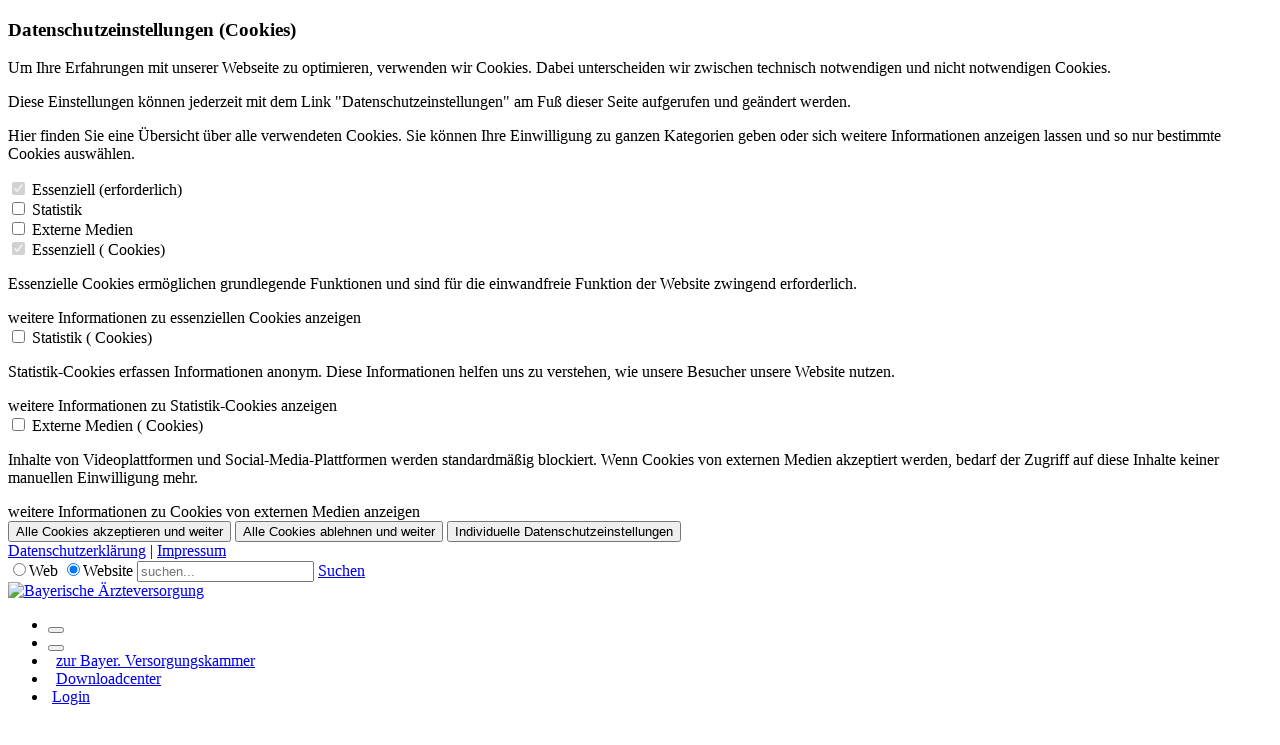

--- FILE ---
content_type: text/html; charset=utf-8
request_url: https://www.bayerische-aerzteversorgung.de/Aktuelles/Meldung/id/12946
body_size: 19961
content:
<!DOCTYPE HTML>
<html  lang="de-DE" dir="ltr">
<head id="Head"><meta name="format-detection" content="telephone=no">

<meta content="text/html; charset=UTF-8" http-equiv="Content-Type" />
<!-- Matomo Ärzteversorgung -->
<script type="text/javascript">
  var _paq = window._paq = window._paq || [];
  /* tracker methods like "setCustomDimension" should be called before "trackPageView" */
  _paq.push(["setDocumentTitle", document.domain + "/" + document.title]);
  _paq.push(["setCookieDomain", "*.www.bayerische-aerzteversorgung.de"]);
  _paq.push(['trackPageView']);
  _paq.push(['enableLinkTracking']);
  (function() {
    var u="https://pwk.versorgungskammer.de/";
    _paq.push(['setTrackerUrl', u+'matomo.php']);
    _paq.push(['setSiteId', '17']);
    var d=document, g=d.createElement('script'), s=d.getElementsByTagName('script')[0];
    g.async=true; g.src=u+'matomo.js'; s.parentNode.insertBefore(g,s);
  })();
</script>
<noscript><!-- 
<p><img src="https://pwk.versorgungskammer.de/matomo.php?idsite=17&amp;rec=1" style="border:0;" alt="" /></p>
//--></noscript>
<!-- End Matomo Code Ärzteversorgung -->

<!-- Matomo Tag Manager ÄRZTE container_vtmshhAr -->
<script>
var _mtm = window._mtm = window._mtm || [];
_mtm.push({'mtm.startTime': (new Date().getTime()), 'event': 'mtm.Start'});
var d=document, g=d.createElement('script'), s=d.getElementsByTagName('script')[0];
g.async=true; g.src='https://pwk.versorgungskammer.de/js/container_vtmshhAr.js'; s.parentNode.insertBefore(g,s);
</script>
<!-- End Matomo Tag Manager -->

<title>
	Bayerische Ärzteversorgung > Aktuelles > Meldung
</title><meta id="MetaRobots" name="robots" content="INDEX, FOLLOW" /><link href="/Portals/6-System/dnn-css-variables.css?cdv=556" type="text/css" rel="stylesheet"/><link href="/Resources/Shared/stylesheets/dnndefault/10.0.0/default.css?cdv=556" type="text/css" rel="stylesheet"/><link href="/Resources/Search/SearchSkinObjectPreview.css?cdv=556" type="text/css" rel="stylesheet"/><link href="/Portals/_default/skins/bvk/skin.css?cdv=556" type="text/css" rel="stylesheet"/><link href="/Portals/6/portal.css?cdv=556" type="text/css" rel="stylesheet"/><link href="/Portals/_default/skins/bvk/assets/bootstrap-v4_3_1/bootstrap.min.css?cdv=556" type="text/css" rel="stylesheet"/><link href="/Portals/_default/skins/bvk/assets/owlcarousel2/owl.carousel.min.css?cdv=556" type="text/css" rel="stylesheet"/><link href="/Portals/_default/skins/bvk/assets/owlcarousel2/owl.theme.default.min.css?cdv=556" type="text/css" rel="stylesheet"/><link href="/Portals/_default/skins/bvk/bvk-skin.css?cdv=556" type="text/css" rel="stylesheet"/><link href="/Portals/_default/skins/bvk/assets/css/fa-all.css?cdv=556" type="text/css" rel="stylesheet"/><script src="/Resources/libraries/jQuery/03_07_01/jquery.js?cdv=556" type="text/javascript"></script><script src="/Resources/libraries/jQuery-Migrate/03_04_01/jquery-migrate.js?cdv=556" type="text/javascript"></script><script src="/Resources/libraries/jQuery-UI/01_13_03/jquery-ui.min.js?cdv=556" type="text/javascript"></script><script src="/desktopmodules/tosic_sexycontent/js/2sxc.api.min.js?v=14.12.3.1769133827&amp;cdv=556" type="text/javascript"></script><meta name="viewport" content="width=device-width, initial-scale=1, minimum-scale=1, maximum-scale=5" /><script language="javascript" type="text/javascript" src="/Portals/_default/skins/bvk/assets/js/classie.js"></script><meta name='_jsApi' content='{"platform": "dnn","page": 1809,"root": "/","api": "/api/e.x.t/","appApi": "/api/2sxc/", "uiRoot": "/desktopmodules/tosic_sexycontent/", "rvtHeader": "RequestVerificationToken", "rvt": "XX-hP1kWHVur0VV0HcDcRO1Na1IFBN6gzxI2Hl6Bzx2dXcVEjERfzMn2989cCaNoiNtNuA2","dialogQuery": "portalId=6"}'></head>
<body id="Body" class="bvk Portal-6  L0_Aktuelles L1_Meldung  Id1843 Id1809  L0_Nr2 L1_Nr0 Level0 Level1  L0_Nr2 L1_Nr0 UPR_All_Users Cult-de_DE Lang-de PageType_Normal CP-None">

    <form method="post" action="/aktuelles/meldung/id/12946" id="Form" enctype="multipart/form-data">
<div class="aspNetHidden">
<input type="hidden" name="__EVENTTARGET" id="__EVENTTARGET" value="" />
<input type="hidden" name="__EVENTARGUMENT" id="__EVENTARGUMENT" value="" />
<input type="hidden" name="__VIEWSTATE" id="__VIEWSTATE" value="qcrGSxkG9JZWpyA31FhZy9nTPbgGXYP+TkV/0YMNXvqBQfhTjKW41urWpqbgjfTZPL3ZmKUlrK79q/UO1fF0RrHUdu7jsTHHi7VlammwKgKricwgSz4SDDXn1DcPDV4uaJ+HTlgx8FSzdrcPA4yTt510hhgOiB8d2cEZLHv7kwkP8Y9O0oLzre3lvEEPVFzbWLm+HfWx8FP59Hw4uYrSmqq0KYgUJ3VmeefJP5PvlCyzI6RhZ0OiKJE1MAaLfwPHZ7K3vOMAY2NRLdy2K/IsyNiFWDzNIbvp0BaEc9rfr55QtpJwGrYr//aJZ2fN3j7A/aw7T0jlGlTLQKDhVmwYkYXn/hAO/xaT0c41ylCKc0oWn4zC97ITFFY4JNm6ZlCkjBqVSHvrl2XtZG342t8MOE3Y59nflMWmncAAYp8WPK6asDeoY3g5b1ZCz/HUDBAV7MlykU8vn5GB6pFDDoMrEGgbVdbvr/9jvOxjGOfk+Qnjx7YxBf/2ahCyoIkSeHTLEXhmR2RuedkRaTHdAFaXSlMQr3y03tgb5edI75INqJ8ene4TBHEkOWqEhJSzmrP++Q6DF6L0M/sRM5gXkUsp57tUGxEMxgkZi3ilU2Z2u3Ej6Y0bGSLupQrn/zK54ZFxlSmpdOPNDNmg0DSsYqLXaGqQvQfpqjXXlYMNN7tFOac4hzalEHIzFZiVeMv2F4qZ0hJJUVZjyfbHaxPI2jwb88PQh2P+M6oXWg67bY4vRbSXw8TqyCbLJ4vc5JZUWm4GakhvGcmjf1Zf/TvBxdyjlnOqfL9M1YJp2+1F2GjrbLpbTeLGKlRP7nluDi1/B4Gp+Z/vVT0xsWWyX89DjR0FmQpReTF7jVdaGqGkJS96zTTZMEcCzQl44YLuTujfURtTWc46x8os0CAfIY0yNWQmSBgri7Gg66iiWgNGnyxwbJVzAbDZkbDF16Ac7iCQ2c9FLmXo3tzR0AMsoR/DG8Afl+F51OJbKLxfiCV9K44DwJ0sf4EHepbtYzp2V2d3pHz554L//6/AbGY8tdX/jWukJ8f+ia6umS9NSe1UUcSj54hlqy6KoVcFMSOYcixZtbi4/oOHUmRWKYYYW1uc8jdTXvSOQbegc/oVt0SxNSBAdIpHqtAV7p5a7T6c6QJeDi1lNjePNs3yXt2vsGSXA0p3lJpW5bRaer5R+o/3Pmn8m1bv4S9R" />
</div>

<script type="text/javascript">
//<![CDATA[
var theForm = document.forms['Form'];
if (!theForm) {
    theForm = document.Form;
}
function __doPostBack(eventTarget, eventArgument) {
    if (!theForm.onsubmit || (theForm.onsubmit() != false)) {
        theForm.__EVENTTARGET.value = eventTarget;
        theForm.__EVENTARGUMENT.value = eventArgument;
        theForm.submit();
    }
}
//]]>
</script>


<script src="/WebResource.axd?d=pynGkmcFUV2T8ZYGqobjfAjV7AVeVZfOcXsf8jvCx5TT749jiWKsq0pHIYc1&amp;t=638901608248157332" type="text/javascript"></script>


<script type="text/javascript">
//<![CDATA[
var __cultureInfo = {"name":"de-DE","numberFormat":{"CurrencyDecimalDigits":2,"CurrencyDecimalSeparator":",","IsReadOnly":false,"CurrencyGroupSizes":[3],"NumberGroupSizes":[3],"PercentGroupSizes":[3],"CurrencyGroupSeparator":".","CurrencySymbol":"€","NaNSymbol":"NaN","CurrencyNegativePattern":8,"NumberNegativePattern":1,"PercentPositivePattern":0,"PercentNegativePattern":0,"NegativeInfinitySymbol":"-∞","NegativeSign":"-","NumberDecimalDigits":2,"NumberDecimalSeparator":",","NumberGroupSeparator":".","CurrencyPositivePattern":3,"PositiveInfinitySymbol":"∞","PositiveSign":"+","PercentDecimalDigits":2,"PercentDecimalSeparator":",","PercentGroupSeparator":".","PercentSymbol":"%","PerMilleSymbol":"‰","NativeDigits":["0","1","2","3","4","5","6","7","8","9"],"DigitSubstitution":1},"dateTimeFormat":{"AMDesignator":"","Calendar":{"MinSupportedDateTime":"\/Date(-62135596800000)\/","MaxSupportedDateTime":"\/Date(253402297199999)\/","AlgorithmType":1,"CalendarType":1,"Eras":[1],"TwoDigitYearMax":2029,"IsReadOnly":false},"DateSeparator":".","FirstDayOfWeek":1,"CalendarWeekRule":2,"FullDateTimePattern":"dddd, d. MMMM yyyy HH:mm:ss","LongDatePattern":"dddd, d. MMMM yyyy","LongTimePattern":"HH:mm:ss","MonthDayPattern":"d. MMMM","PMDesignator":"","RFC1123Pattern":"ddd, dd MMM yyyy HH\u0027:\u0027mm\u0027:\u0027ss \u0027GMT\u0027","ShortDatePattern":"dd.MM.yyyy","ShortTimePattern":"HH:mm","SortableDateTimePattern":"yyyy\u0027-\u0027MM\u0027-\u0027dd\u0027T\u0027HH\u0027:\u0027mm\u0027:\u0027ss","TimeSeparator":":","UniversalSortableDateTimePattern":"yyyy\u0027-\u0027MM\u0027-\u0027dd HH\u0027:\u0027mm\u0027:\u0027ss\u0027Z\u0027","YearMonthPattern":"MMMM yyyy","AbbreviatedDayNames":["So","Mo","Di","Mi","Do","Fr","Sa"],"ShortestDayNames":["So","Mo","Di","Mi","Do","Fr","Sa"],"DayNames":["Sonntag","Montag","Dienstag","Mittwoch","Donnerstag","Freitag","Samstag"],"AbbreviatedMonthNames":["Jan","Feb","Mrz","Apr","Mai","Jun","Jul","Aug","Sep","Okt","Nov","Dez",""],"MonthNames":["Januar","Februar","März","April","Mai","Juni","Juli","August","September","Oktober","November","Dezember",""],"IsReadOnly":false,"NativeCalendarName":"Gregorianischer Kalender","AbbreviatedMonthGenitiveNames":["Jan","Feb","Mrz","Apr","Mai","Jun","Jul","Aug","Sep","Okt","Nov","Dez",""],"MonthGenitiveNames":["Januar","Februar","März","April","Mai","Juni","Juli","August","September","Oktober","November","Dezember",""]},"eras":[1,"n. Chr.",null,0]};//]]>
</script>

<script src="/ScriptResource.axd?d=adh3E5cO-suHdL3hzOfxCweT_U-RbTPALgysRdqKpVz4sARP4nV4dU8CX2mqtb3TJO2Fnoz0BSFXaruShTukcGY33XUDW45Ij3dQ1i1lf_Y1O50SuD5iFzloeQhTw2ppRPgISA2&amp;t=5c0e0825" type="text/javascript"></script>
<script src="/ScriptResource.axd?d=dF93vne5OdhgAQd3YrQvgsbwRRPPY1xcriM_wrW5pOO7qV-g_Y8-1OSAmec890olTqMqawi9q1i8jzbLz8OpWORcWiLeTuVE81ZffT1H_U6uH7miGgC1ywdxOJKrLfZe6CigfS3Y9x3D_BuM0&amp;t=5c0e0825" type="text/javascript"></script>
<div class="aspNetHidden">

	<input type="hidden" name="__VIEWSTATEGENERATOR" id="__VIEWSTATEGENERATOR" value="CA0B0334" />
	<input type="hidden" name="__VIEWSTATEENCRYPTED" id="__VIEWSTATEENCRYPTED" value="" />
	<input type="hidden" name="__EVENTVALIDATION" id="__EVENTVALIDATION" value="jMy3pxvP0ncy/w00Ut0hmxhvuKzELqWCzbRsciw031pBYlaU7TfUwAxwDJG2ppbPBQeeAQoyAYSt9Ud1G5o5RAXUkyMGnqgurh04PTTth3Azv6403acRGEF+LP0mnT+mvsKauB9ntO+KMRV0erQLAs3CbqRNd6gcq+Io8kvGg0FCBEgr5wpuAVB4NkE5A9xtHASReA==" />
</div><script src="/js/dnn.js?cdv=556" type="text/javascript"></script><script src="/js/dnn.modalpopup.js?cdv=556" type="text/javascript"></script><script src="/Portals/_default/skins/bvk/assets/bootstrap-v4_3_1/bootstrap.bundle.min.js?cdv=556" type="text/javascript"></script><script src="/Portals/_default/skins/bvk/assets/js/bvk.js?cdv=556" type="text/javascript"></script><script src="/Portals/_default/skins/bvk/assets/js/bvk-menu.js?cdv=556" type="text/javascript"></script><script src="/Portals/_default/skins/bvk/assets/js/smoothscroll.js?cdv=556" type="text/javascript"></script><script src="/Portals/_default/skins/bvk/assets/owlcarousel2/owl.carousel.min.js?cdv=556" type="text/javascript"></script><script src="/Portals/_default/skins/bvk/assets/js/classie.js?cdv=556" type="text/javascript"></script><script src="/Portals/_default/skins/bvk/assets/js/stepper.js?cdv=556" type="text/javascript"></script><script src="/js/dnncore.js?cdv=556" type="text/javascript"></script><script src="/Resources/Search/SearchSkinObjectPreview.js?cdv=556" type="text/javascript"></script><script src="/js/dnn.servicesframework.js?cdv=556" type="text/javascript"></script>
<script type="text/javascript">
//<![CDATA[
Sys.WebForms.PageRequestManager._initialize('ScriptManager', 'Form', [], [], [], 5400, '');
//]]>
</script>

        
        
        <!--40Fingers Stylehelper Conditions Return True-->
<!--40Fingers Stylehelper Conditions Return False -->
<!--40Fingers Stylehelper Conditions Return True-->
<!--40Fingers Stylehelper Conditions Return True-->
<!--40Fingers Stylehelper Conditions Return False -->
<!--40Fingers Stylehelper Conditions Return True-->
<!--40Fingers Stylehelper Conditions Return False -->
<!--40Fingers Stylehelper Conditions Return True-->

<!-- Variablendefinition von DNN-Installationen -->

<!-- Ende Variablendefinition -->

<a name="GoTop" id="GoTop"></a><!-- cookie-overlay START -->

<!--
Name                  Google Analytics
Anbieter              Google LLC
Zweck                 Cookie von Google für Website-Analysen. Erzeugt statistische Daten darüber, wie der Besucher die Website nutzt.
Datenschutzerklärung  https://policies.google.com/privacy
Cookie Name	          _ga,_gat,_gid
Cookie Laufzeit	      2 Jahre

Name                  Google Maps
Anbieter              Google
Zweck                 Wird zum Entsperren von Google-Maps-Inhalten verwendet.
Datenschutzerklärung  https://policies.google.com/privacy
Cookie Name           NID
Cookie Laufzeit       6 Monate
-->



<section id="cookie-overlay" class="wrapper-bvkpanelinner" role="dialog" aria-modal="true" aria-labelledby="introtext">
	<div class="card">

		<div class="card-content Normal">
			<h3 class="card-header h3 text-center mt-0">Datenschutzeinstellungen (Cookies)</h3>
			<section class="mt-3">
				<div class="card-body flex-shrink-0" id="introtext">
					<p class="cookiemessage">Um Ihre Erfahrungen mit unserer Webseite zu optimieren, verwenden wir
						Cookies. Dabei unterscheiden wir zwischen technisch notwendigen und nicht notwendigen Cookies.</p>
					<p class="cookiemessage mt-2">Diese Einstellungen können jederzeit mit dem Link "Datenschutzeinstellungen" am Fuß dieser Seite aufgerufen und geändert werden.</p>
				</div>
				<div class="card-body flex-shrink-0" id="detailtext">
					<p class="cookiemessage">Hier finden Sie eine Übersicht über alle verwendeten Cookies. Sie können Ihre Einwilligung zu ganzen Kategorien geben oder sich weitere Informationen anzeigen lassen und so nur bestimmte Cookies auswählen.</p>
				</div>
				<!-- <hr> -->
				<!-- <h4 class="cookie-header mb-4">Weitergabe Ihrer Nutzerdaten an Dritte</h4> -->
				<div class="card-body">

					<div id="main-switches">
						<!-- <div class="row mx-0 main-switches bg-danger w-100"> -->

						<!-- Essenziell, für alle -->
						<div class="custom-control custom-checkbox">
							<input type="checkbox" class="custom-control-input" id="essenziell-main-switch" checked disabled>
							<label class="custom-control-label cookie-header" for="essenziell-main-switch">Essenziell (erforderlich)</label>
						</div>

						<!-- Statistik, für alle BVK-Seiten, aber keine für AKA und keine für ZVK-Hannover -->
						
						<div class="custom-control custom-checkbox">
							<input type="checkbox" class="custom-control-input" id="statistik-main-switch">
							<label class="custom-control-label cookie-header" for="statistik-main-switch">Statistik</label>
						</div>
						

						<!-- Externe Medien, für alle -->
						<div class="custom-control custom-checkbox">
							<input type="checkbox" class="custom-control-input" id="external-main-switch">
							<label class="custom-control-label cookie-header text-nowrap" for="external-main-switch">Externe Medien</label>
						</div>

						<!-- Marketing -->
						

					</div>

					<div id="details">
						<!-- Essenziell, für alle -->
						<!-- https://www.dnnsoftware.com/answers/dnn-platform-cookies-and-what-do-they-do -->
						<section id="section-essenziell">
							<div class="row w-100 no-gutters">
								<div class="col">
									<div class="custom-control custom-checkbox">
										<input type="checkbox" class="custom-control-input" id="essenziell-switch" checked disabled>
										<label class="custom-control-label cookie-header" for="essenziell-switch">Essenziell (<span id="counter-essenziell"></span> Cookies)</label>
									</div>
								</div>
							</div>
							<div class="cookiemessage">
								<p class="mb-2">Essenzielle Cookies ermöglichen grundlegende Funktionen und sind für die einwandfreie Funktion der Website zwingend erforderlich.</p>
								<div id="essenziell-trigger" class="linkDefault trigger" onclick="toggleContent('essenziell')" tabindex="0">weitere Informationen zu essenziellen Cookies anzeigen</div>
								<div class="content px-3" id="essenziell" style="display: none;">
								</div>
							</div>
						</section>
						<!--  -->


						<!-- Statistik, für alle BVK-Seiten, aber keine für AKA und keine für ZVK-Hannover -->
						
						<!-- https://matomo.org/faq/general/faq_146/ -->
						<section id="section-statistik">
							<div class="row w-100 no-gutters">
								<div class="col-auto text-right pr-0">
									<div class="custom-control custom-checkbox">
										<input type="checkbox" class="custom-control-input" id="statistik-switch">
										<label class="custom-control-label cookie-header" for="statistik-switch">Statistik (<span id="counter-statistik"></span> Cookies)</label>
									</div>
								</div>
							</div>
							<div class="cookiemessage">
								<p class="mb-2">Statistik-Cookies erfassen Informationen anonym. Diese Informationen helfen uns zu verstehen, wie unsere Besucher unsere Website nutzen.</p>
								<div id="statistik-trigger" class="linkDefault trigger" onclick="toggleContent('statistik')" tabindex="0">weitere Informationen zu Statistik-Cookies anzeigen</div>
								<div class="content px-3" id="statistik" style="display: none;">
									<div class="row">
										<div class="col-12 font-weight-bold">Akzeptieren</div>
										<div class="col">
											<div class="custom-control custom-checkbox">
												<input type="checkbox" class="custom-control-input" id="matomo-switch" title="Matomo-Cookies">
												<label class="custom-control-label font-size-0" for="matomo-switch">Matomo-Cookies akzeptieren</label>
											</div>
										</div>
									</div>
								</div>
							</div>
						</section>
						
						<!--  -->


						<!-- Externe Medien für alle und für das BVK-Karriereportal -->
						<section id="section-external">
							<div class="row w-100 no-gutters">
								<div class="col-auto text-right pr-0">
									<div class="custom-control custom-checkbox">
										<input type="checkbox" class="custom-control-input" id="external-switch">
										<label class="custom-control-label cookie-header" for="external-switch">Externe Medien (<span id="counter-external"></span> Cookies)</label>
									</div>
								</div>
							</div>
							<div class="cookiemessage">
								<p class="mb-2">Inhalte von Videoplattformen und Social-Media-Plattformen werden standardmäßig blockiert. Wenn Cookies von externen Medien akzeptiert werden, bedarf der Zugriff auf diese Inhalte keiner manuellen Einwilligung mehr.</p>
								<div id="external-trigger" class="linkDefault trigger" onclick="toggleContent('external')" tabindex="0">weitere Informationen zu Cookies von externen Medien anzeigen</div>
								<div class="content px-3" id="external" style="display: none;">

									<!-- Externe Medien: KEIN Facebook, Instagram, Youtube für ZVK-Hannover -->
									
									<!-- Facebook -->
									<div class="row">
										<div class="col-12 font-weight-bold">Akzeptieren</div>
										<div class="col">
											<div class="custom-control custom-checkbox">
												<input type="checkbox" class="custom-control-input" id="extFacebook-switch" title="Facebook-Cookies">
												<label class="custom-control-label font-size-0" for="extFacebook-switch">Facebook-Cookie akzeptieren</label>
											</div>
										</div>
									</div>
									<div class="row">
										<div class="col-12 font-weight-bold">Name</div>
										<div class="col">Facebook</div>
									</div>
									<div class="row">
										<div class="col-12 font-weight-bold">Anbieter</div>
										<div class="col">Facebook Ireland Limited</div>
									</div>
									<div class="row">
										<div class="col-12 font-weight-bold">Zweck</div>
										<div class="col">Wird verwendet, um Facebook-Inhalte zu entsperren</div>
									</div>
									<div class="row">
										<div class="col-12 font-weight-bold">Datenschutzerklärung</div>
										<div class="col">
											<a href="https://www.facebook.com/policies/cookies" target="_blank"
											title="zur Datenschutzerklärung von Facebook" rel="noopener"
											>https://www.facebook.com/policies/cookies</a>
										</div>
									</div>
									<!-- TODO Laufzeit Facebook
									<div class="row spacer">
										<div class="col-12 font-weight-bold">Laufzeit</div>
										<div class="col"></div>
									</div>
									-->
									<hr>
									<!--  -->

									<!-- Instagram -->
									<div class="row">
										<div class="col-12 font-weight-bold">Akzeptieren</div>
										<div class="col">
											<div class="custom-control custom-checkbox">
												<input type="checkbox" class="custom-control-input" id="extInstagram-switch" title="Instagram-Cookies">
												<label class="custom-control-label font-size-0" for="extInstagram-switch">Instagram-Cookies akzeptieren</label>
											</div>
										</div>
									</div>
									<div class="row">
										<div class="col-12 font-weight-bold">Name</div>
										<div class="col">Instagram</div>
									</div>
									<div class="row">
										<div class="col-12 font-weight-bold">Anbieter</div>
										<div class="col">Facebook</div>
									</div>
									<div class="row">
										<div class="col-12 font-weight-bold">Zweck</div>
										<div class="col">Wird verwendet, um Instagram-Inhalte zu entsperren</div>
									</div>
									<div class="row">
										<div class="col-12 font-weight-bold">Datenschutzerklärung</div>
										<div class="col">
											<a href="https://www.instagram.com/legal/privacy/" target="_blank"
											title="zur Datenschutzerklärung von Instagram" rel="noopener"
											>https://www.instagram.com/legal/privacy/</a>
										</div>
									</div>
									<div class="row">
										<div class="col-12 font-weight-bold">Laufzeit</div>
										<div class="col">Sitzung</div>
									</div>
									<hr>
									<!--  -->

									<!-- Youtube -->
									<div class="row">
										<div class="col-12 font-weight-bold">Akzeptieren</div>
										<div class="col">
											<div class="custom-control custom-checkbox">
												<input type="checkbox" class="custom-control-input" id="extYoutube-switch" title="Youtube-Cookies">
												<label class="custom-control-label font-size-0" for="extYoutube-switch">Youtube-Cookies akzeptieren</label>
											</div>
										</div>
									</div>
									<div class="row">
										<div class="col-12 font-weight-bold">Name</div>
										<div class="col">Youtube</div>
									</div>
									<div class="row">
										<div class="col-12 font-weight-bold">Anbieter</div>
										<div class="col">Youtube</div>
									</div>
									<div class="row">
										<div class="col-12 font-weight-bold">Zweck</div>
										<div class="col">Wird verwendet, um YouTube-Inhalte zu entsperren</div>
									</div>
									<div class="row">
										<div class="col-12 font-weight-bold">Datenschutzerklärung</div>
										<div class="col">
											<a href="https://policies.google.com/privacy" target="_blank"
											title="zur Datenschutzerklärung von Google" rel="noopener"
											>https://policies.google.com/privacy</a>
										</div>
									</div>
									<div class="row">
										<div class="col-12 font-weight-bold">Laufzeit</div>
										<div class="col">6 Monate</div>
									</div>
									<hr>
									<!--  -->
									

									<!-- TikTok -->
									<div class="row">
										<div class="col-12 font-weight-bold">Akzeptieren</div>
										<div class="col">
											<div class="custom-control custom-checkbox">
												<input type="checkbox" class="custom-control-input" id="extTikTok-switch" title="TikTok-Cookies">
												<label class="custom-control-label font-size-0" for="extTikTok-switch">TikTok-Cookies akzeptieren</label>
											</div>
										</div>
									</div>
									<div class="row">
										<div class="col-12 font-weight-bold">Name</div>
										<div class="col">TikTok</div>
									</div>
									<div class="row">
										<div class="col-12 font-weight-bold">Anbieter</div>
										<div class="col">TikTok Technology Limited</div>
									</div>
									<div class="row">
										<div class="col-12 font-weight-bold">Zweck</div>
										<div class="col">Wird verwendet, um TikTok-Inhalte zu entsperren</div>
									</div>
									<div class="row">
										<div class="col-12 font-weight-bold">Datenschutzerklärung</div>
										<div class="col">
											<a href="https://www.tiktok.com/legal/page/global/cookie-policy/de" target="_blank"
											title="zur Datenschutzerklärung von TikTok" rel="noopener"
											>https://www.tiktok.com/legal/page/global/cookie-policy/de</a>
										</div>
									</div>
									<div class="row">
										<div class="col-12 font-weight-bold">Laufzeit</div>
										<div class="col">13 Monate</div>
									</div>
									<hr>
									<!--  -->

									<!-- Externe Medien: Google Maps für BVK-Seiten und für ZVK-Hannover -->
									
									<div class="row">
										<div class="col-12 font-weight-bold">Akzeptieren</div>
										<div class="col">
											<div class="custom-control custom-checkbox">
												<input type="checkbox" class="custom-control-input" id="extGooglemaps-switch" title="Google-Maps-Cookies">
												<label class="custom-control-label font-size-0" for="extGooglemaps-switch">Google-Maps-Cookies akzeptieren</label>
											</div>
										</div>
									</div>
									<div class="row">
										<div class="col-12 font-weight-bold">Name</div>
										<div class="col">Google Maps</div>
									</div>
									<div class="row">
										<div class="col-12 font-weight-bold">Anbieter</div>
										<div class="col">Google</div>
									</div>
									<div class="row">
										<div class="col-12 font-weight-bold">Zweck</div>
										<div class="col">Wird zum Entsperren von Google-Maps-Inhalten verwendet.</div>
									</div>
									<div class="row">
										<div class="col-12 font-weight-bold">Datenschutzerklärung</div>
										<div class="col">
											<a href="https://policies.google.com/privacy" target="_blank"
											title="zur Datenschutzerklärung von Google" rel="noopener"
											>https://policies.google.com/privacy</a>
										</div>
									</div>
									<div class="row">
										<div class="col-12 font-weight-bold">Cookie Name</div>
										<div class="col">NID</div>
									</div>
									<div class="row">
										<div class="col-12 font-weight-bold">Laufzeit</div>
										<div class="col">6 Monate</div>
									</div>
									<hr>
									

									<!-- Externe Medien: Podigee für BVK-Seiten -->
									
										<div class="row">
											<div class="col-12 font-weight-bold">Akzeptieren</div>
											<div class="col">
												<div class="custom-control custom-checkbox">
													<input type="checkbox" class="custom-control-input" id="extPodigee-switch" title="Google-Maps-Cookies">
													<label class="custom-control-label font-size-0" for="extPodigee-switch">Podigee-Cookies akzeptieren</label>
												</div>
											</div>
										</div>
										<div class="row">
											<div class="col-12 font-weight-bold">Name</div>
											<div class="col">Podigee</div>
										</div>
										<div class="row">
											<div class="col-12 font-weight-bold">Anbieter</div>
											<div class="col">Podigee</div>
										</div>
										<div class="row">
											<div class="col-12 font-weight-bold">Zweck</div>
											<div class="col">Wird zum Entsperren von Podigee-Podcast-Inhalten verwendet.</div>
										</div>
										<div class="row">
											<div class="col-12 font-weight-bold">Datenschutzerklärung</div>
											<div class="col">
												<a href="https://www.podigee.com/de/ueber-uns/datenschutz/" target="_blank"
												title="zur Datenschutzerklärung von Podigee" rel="noopener"
												>https://www.podigee.com/de/ueber-uns/datenschutz/</a>
											</div>
										</div>
										<div class="row">
											<div class="col-12 font-weight-bold">Laufzeit</div>
											<div class="col">6 Monate</div>
										</div>
										<hr>
										

									<!-- Externe Medien: Kununu, LinkedIn, Twitter, Xing für BVK-Karriereportal -->
									

								</div>
							</div>
						</section>
						<!--  -->


						<!-- Marketing -->
						
						<!--  -->

					</div>

				</div>
			</section>
		</div>

		<div class="card-body d-flex flex-column justify-content-center justify-content-end">
			<!-- Buttons für Cookie-Overlay -->
			<button title="Alle Cookies akzeptieren und weiter" class="buttn" id="all" type="button"
				onclick="closeWindow(true, 'True', 'False', 'False', 'False')">Alle Cookies akzeptieren und weiter</button>

			<button title="Alle Cookies ablehnen und weiter" class="buttn" id="ablehnen" type="button"
				onclick="closeWindow('ablehnen', 'True', 'False', 'False', 'False')">Alle Cookies ablehnen und weiter</button>

			<button title="Individuelle Datenschutzeinstellungen" class="buttn accept" id="individuelle-switch-button" type="button"
				onclick="toggleDetails()">Individuelle Datenschutzeinstellungen</button>

			<button title="Auswahl akzeptieren und weiter" class="buttn accept" id="auswahl" type="button" style="display:none"
				onclick="closeWindow(false, 'True', 'False', 'False', 'False')">Auswahl akzeptieren und weiter</button>

			<button title="Zurück zu allgemeinen Datenschutzeinstellungen" class="buttn accept" id="individuelle-switch-zurueck-button" type="button" style="display:none"
				onclick="toggleDetails()">zurück</button>

			<section id="links">
				<a href="/Datenschutz" class="linkDefault" title="Link zum Datenschutz" target="_blank" rel="noopener"
				>Datenschutzerklärung</a> | <a href="/Impressum" class="linkDefault" title="Link zum Impressum"
				target="_blank" rel="noopener">Impressum</a>
			</section>
		</div>

	</div>
</section>
<!-- cookie-overlay END -->
<!--
	<div id="popupcontent" aria-live="assertive">
		<div class="popup_overlay">&nbsp;</div>
		<div class="popup_container">
			<div class="popup_content Normal">
				<p>Aufgrund der Coronakrise arbeiten unsere Mitarbeiterinnen und Mitarbeiter zu ihrem Schutz soweit möglich aus dem Homeoffice. Wir bitten Sie um Verständnis, dass persönliche Beratungen vor Ort und persönliche Übergabe von Unterlagen bis auf weiteres nur in Ausnahmefällen möglich sind. Sie erleichtern uns gerade in dieser Situation unsere Tätigkeit, wenn Sie uns Ihre Anliegen und Unterlagen elektronisch übermitteln – auch sind wir telefonisch erreichbar. Wir danken Ihnen bereits jetzt für Ihr Verständnis in dieser weltweit schwierigen Lage.</p>
				<p>Due to the corona crisis, our employees mostly work from home for their own protection. We ask for your understanding that personal advice on site and handover of documents is only possible in exceptional cases until further notice. You will make our work easier in this situation if you send us your concerns and documents electronically. Also you can reach us by telephone. We thank you for your understanding in this difficult global situation.</p>
			</div>
			<button class="closebtn buttn float-right">schließen</button>
		</div>
	</div>
-->

<!-- Variante Karriere -->
<!--  -->


<!-- Variante Zusatzversorgung -->
<!--  -->


<div id="BvkPanel" class="normalskin normalskin-h1 portal6 page1809 lang-de">

    <div id="BvkPanelInner" class="wrapper-bvkpanelinner no-stage-image">

		<header id="MainHeader" class="main-header mobile-sticky-nav">
		<!-- Search block -->
<div class="search-header hide-on-mobile hide-on-tablet">
	<div id="MainSearchPanel" class="main-search-panel mobile-search-panel container">
		<div class="main-search">
			
			<div class="main-search-inner">
				<span id="dnn_dnnSEARCH_ClassicSearch">
    <span class="skin-search" title="Google Web-Suche"><input id="dnn_dnnSEARCH_WebRadioButton" type="radio" name="dnn$dnnSEARCH$Search" value="WebRadioButton" checked="checked" /><label for="dnn_dnnSEARCH_WebRadioButton">Web</label></span>
    <span class="skin-search" title="Website durchsuchen"><input id="dnn_dnnSEARCH_SiteRadioButton" type="radio" name="dnn$dnnSEARCH$Search" value="SiteRadioButton" checked="checked" /><label for="dnn_dnnSEARCH_SiteRadioButton">Website</label></span>
    <span class="searchInputContainer" data-moreresults="Weitere Ergebnisse anzeigen" data-noresult="keine Ergebnisse gefunden">
        <input name="dnn$dnnSEARCH$txtSearch" type="text" maxlength="255" size="20" id="dnn_dnnSEARCH_txtSearch" class="NormalTextBox" aria-label="Search" autocomplete="off" placeholder="suchen..." />
        <a class="dnnSearchBoxClearText" title="Suchtext entfernen"></a>
    </span>
    <a id="dnn_dnnSEARCH_cmdSearch" class="skin-search" href="javascript:__doPostBack(&#39;dnn$dnnSEARCH$cmdSearch&#39;,&#39;&#39;)"><i class="icon bvk-ico-angle-right"></i> Suchen</a>
</span>


<script type="text/javascript">
    $(function() {
        if (typeof dnn != "undefined" && typeof dnn.searchSkinObject != "undefined") {
            var searchSkinObject = new dnn.searchSkinObject({
                delayTriggerAutoSearch : 400,
                minCharRequiredTriggerAutoSearch : 2,
                searchType: 'S',
                enableWildSearch: true,
                cultureCode: 'de-DE',
                portalId: -1
                }
            );
            searchSkinObject.init();
            
            
            // attach classic search
            var siteBtn = $('#dnn_dnnSEARCH_SiteRadioButton');
            var webBtn = $('#dnn_dnnSEARCH_WebRadioButton');
            var clickHandler = function() {
                if (siteBtn.is(':checked')) searchSkinObject.settings.searchType = 'S';
                else searchSkinObject.settings.searchType = 'W';
            };
            siteBtn.on('change', clickHandler);
            webBtn.on('change', clickHandler);
            
            
        }
    });
</script>

				<i class="search-header-icon bvk-ico-search" aria-hidden="true"></i>
			</div>
			
		</div>
	</div>
</div>

<!-- Logo and Press|Contact_Nav #TopNav -->
<div class="top-header hide-on-mobile hide-on-tablet">
	<div class="container top-header-container">
		<div class="row no-gutters">
			<div class="col-10 col-sm-10 col-md-8 col-lg-4 col-xl-5 header-left">
				<div class="logo">
					<a id="dnn_dnnLOGO_hypLogo" title="Bayerische Ärzteversorgung" aria-label="Bayerische Ärzteversorgung" href="https://www.bayerische-aerzteversorgung.de/"><img id="dnn_dnnLOGO_imgLogo" src="/Portals/6/logo-Bayr_Aerzteversorgung_13022020-h85.png?ver=06pqi_0Gsf4C7B6Rt_iuqA%3d%3d" alt="Bayerische Ärzteversorgung" /></a>
				</div>
			</div>
			<div class="col-2 col-sm-2 col-md-4 col-lg-8 col-xl-7 header-right">
				<div class="top-navbar hide-on-mobile hide-on-tablet">
					<nav class="top-navbar-nav" id="TopNav" aria-label="TopBar Navigation">
						<ul class="navbar-nav navbar-contact ml-0" id="navbar-contact">
							<li class="nav-item hide-on-mobile hide-on-tablet">
								<button class="top-navbar-search cms-search searchtoggler" type="button" aria-label="Suchfeld einblenden">
									<i class="icon bvk-ico-search" aria-hidden="true"></i>
								</button>
							</li>
							<li class="nav-item hide-on-mobile hide-on-tablet">
								<button class="top-navbar-close-search searchtoggler" type="button" aria-label="Suchfeld ausblenden">
									<i class="icon bvk-ico-times" aria-hidden="true"></i>
								</button>
							</li>

							
							<li class="nav-item">
								<span class="top-navbar-devider hide-on-mobile hide-on-tablet">&nbsp;</span>
								
								<a href="https://www.versorgungskammer.de" title="Zur Startseite der Bayerischen Versorgungskammer">zur Bayer. Versorgungskammer</a>
								
							</li>
							
								<li class="nav-item">
									<span class="top-navbar-devider hide-on-mobile hide-on-tablet">&nbsp;</span>
									<a	href="/downloadcenter">Downloadcenter</a>
								</li>
								

							<!-- BVK erfüllt alle Bedingungen; AKA erfüllt nur PortalId=0 -->
							
							<li class="nav-item">
								<span class="top-navbar-devider hide-on-mobile hide-on-tablet">&nbsp;</span><a href="#"	class="loginnav-toggler">Login</a>
								<div class="login-nav" style="display: none;">
									<div class="login-nav-inner">
										<div class="login-nav-top">
										</div>
										<div class="login-nav-panel">
											

<!-- Start BVK-Webseiten -->

	<div class="login-item">
		<div class="h6">Gremienportal</div>
		<div class="login-item-second-element">
			<p>Plattform für die Zusammenarbeit der Gremienmitglieder</p>
		</div>
		<a class="buttn login-button" href="https://gremien.versorgungskammer.de/">anmelden </a>
	</div>
	
	<div class="login-item">
		<div class="h6">BÄV24</div>
		<div class="login-item-second-element">
			<p>Online-Portal der Bayerischen Ärzteversorgung</p>
		</div>
		<a href="https://www.baev24.de/" class="buttn login-button">anmelden</a>
	</div>
	
<!-- Ende BVK-Webseiten -->

<!-- Start AKA-Webseiten -->

<!-- Ende AKA-Webseiten -->

										</div>
									</div>
								</div>
							</li>
							
							<!-- ------------------------ -->

							<!-- Start BVK-Webseiten -->
							
							<!-- Ende BVK-Webseiten -->
						</ul>
					</nav>
				</div>
			</div>
		</div>
	</div>
</div>

<!-- #SiteNav -->
<nav class="bvk-nav navbar navbar-expand-md navbar-dark bg-dark navbar-offcanvas" id="SiteNav">
	<div class="container menuzor menuzor-responsive" id="menuzor">
		<div class="navbar-brand-bvk header-left hide-on-desktop"></div>

		<ul class="menuzor-menu level0 navbar-nav navbar-top"><!----><li class="first level0 nav-item tabid1606"><a href="https://www.bayerische-aerzteversorgung.de/Ueber-uns" class="nav-link ">Über uns</a></li><!----><li class="selected  parent level0 nav-item tabid1843"><a href="https://www.bayerische-aerzteversorgung.de/Aktuelles" class="nav-link ">Aktuelles</a></li><!----><li class=" level0 nav-item tabid1832"><a href="https://www.bayerische-aerzteversorgung.de/Mitglieder" class="nav-link ">Mitglieder</a></li><!----><li class=" level0 nav-item dropdown tabid3119"><a href="https://www.bayerische-aerzteversorgung.de/Arbeitgeber" class="nav-link has-submenu">Arbeitgeber</a><ul class="dropdown-bvk dropdown-menu"><!----><li class="first level1 nav-item tabid1608"><a href="https://www.bayerische-aerzteversorgung.de/Arbeitgeber/Arbeitgebermeldeverfahren" class="dropdown-item ">Arbeitgebermeldeverfahren</a></li><!----><li class=" last level1 nav-item tabid3118"><a href="https://www.bayerische-aerzteversorgung.de/Arbeitgeber/Befreiung-Angestellte" class="dropdown-item ">Befreiung Angestellte</a></li>
    </ul>
  </li><!----><li class=" level0 nav-item dropdown tabid2863"><a href="https://www.bayerische-aerzteversorgung.de/Themen" class="nav-link has-submenu">Themen</a><ul class="dropdown-bvk dropdown-menu"><!----><li class="first level1 nav-item tabid3054"><a href="https://www.bayerische-aerzteversorgung.de/Themen/Fristen" class="dropdown-item ">Fristen</a></li><!----><li class=" level1 nav-item tabid2864"><a href="https://www.bayerische-aerzteversorgung.de/Themen/Neuanmeldungen" class="dropdown-item ">Neuanmeldungen</a></li><!----><li class=" level1 nav-item tabid2920"><a href="https://www.bayerische-aerzteversorgung.de/Themen/Befreiung-Angestellte" class="dropdown-item ">Befreiung Angestellte</a></li><!----><li class=" level1 nav-item tabid2866"><a href="https://www.bayerische-aerzteversorgung.de/Themen/Kindererziehungszeiten" class="dropdown-item ">Kindererziehungszeiten</a></li><!----><li class=" level1 nav-item tabid2865"><a href="https://www.bayerische-aerzteversorgung.de/Themen/Wechsel-des-Versorgungswerkes" class="dropdown-item ">Wechsel des Versorgungswerkes</a></li><!----><li class=" level1 nav-item tabid2905"><a href="https://www.bayerische-aerzteversorgung.de/Themen/Freiwillige-Mehrzahlungen" class="dropdown-item has-submenu">Freiwillige Mehrzahlungen</a><ul class="dropdown-bvk dropdown-menu"><!----><li class="first level2 nav-item tabid2950"><a href="https://www.bayerische-aerzteversorgung.de/Themen/Freiwillige-Mehrzahlungen/Besteuerung-Alterseinkuenfte" class="dropdown-item ">Besteuerung Alterseinkünfte</a></li><!----><li class=" level2 nav-item tabid2951"><a href="https://www.bayerische-aerzteversorgung.de/Themen/Freiwillige-Mehrzahlungen/Sonderausgabenabzug-Beitraege" class="dropdown-item ">Sonderausgabenabzug Beiträge</a></li><!----><li class=" last level2 nav-item tabid2952"><a href="https://www.bayerische-aerzteversorgung.de/Themen/Freiwillige-Mehrzahlungen/Freiwillige-Mehrzahlungen-55plus" class="dropdown-item ">Freiwillige Mehrzahlungen 55plus</a></li>
        </ul>
      </li><!----><li class=" level1 nav-item tabid2906"><a href="https://www.bayerische-aerzteversorgung.de/Themen/Persoenliche-Beitragsgrenze" class="dropdown-item ">Persönliche Beitragsgrenze</a></li><!----><li class=" level1 nav-item tabid3102"><a href="https://www.bayerische-aerzteversorgung.de/Themen/Ruhegeldoptionen" class="dropdown-item has-submenu">Ruhegeldoptionen</a><ul class="dropdown-bvk dropdown-menu"><!----><li class="first level2 nav-item tabid2904"><a href="https://www.bayerische-aerzteversorgung.de/Themen/Ruhegeldoptionen/Teilruhegeld" class="dropdown-item ">Teilruhegeld</a></li><!----><li class=" last level2 nav-item tabid2934"><a href="https://www.bayerische-aerzteversorgung.de/Themen/Ruhegeldoptionen/Ruhegeldaufschub" class="dropdown-item ">Ruhegeldaufschub</a></li>
        </ul>
      </li><!----><li class=" level1 nav-item tabid3103"><a href="https://www.bayerische-aerzteversorgung.de/Themen/Dynamisierung" class="dropdown-item ">Dynamisierung</a></li><!----><li class=" level1 nav-item tabid2935"><a href="https://www.bayerische-aerzteversorgung.de/Themen/Krankenversicherung-der-Rentner" class="dropdown-item ">Krankenversicherung der Rentner</a></li><!----><li class=" last level1 nav-item tabid2907"><a href="https://www.bayerische-aerzteversorgung.de/Themen/Versorgungsausgleich" class="dropdown-item ">Versorgungsausgleich</a></li>
    </ul>
  </li><!----><li class=" last level0 nav-item dropdown tabid1614"><a href="https://www.bayerische-aerzteversorgung.de/Service" class="nav-link has-submenu">Service</a><ul class="dropdown-bvk dropdown-menu"><!----><li class="first level1 nav-item tabid1636"><a href="https://www.bayerische-aerzteversorgung.de/Service/Kontaktdaten" class="dropdown-item ">Kontaktdaten</a></li><!----><li class=" level1 nav-item tabid3099"><a href="https://www.bayerische-aerzteversorgung.de/Service/Beratungstermin-buchen" class="dropdown-item has-submenu">Beratungstermin buchen</a><ul class="dropdown-bvk dropdown-menu"><!----><li class="first level2 nav-item tabid3117"><a href="https://www.bayerische-aerzteversorgung.de/Service/Beratungstermin-buchen/Mitgliedschaft-Beitrag" class="dropdown-item ">Mitgliedschaft / Beitrag</a></li><!----><li class=" level2 nav-item tabid3100"><a href="https://www.bayerische-aerzteversorgung.de/Service/Beratungstermin-buchen/Leistungen" class="dropdown-item ">Leistungen</a></li><!----><li class=" last level2 nav-item tabid3101"><a href="https://www.bayerische-aerzteversorgung.de/Service/Beratungstermin-buchen/Berufsunfaehigkeit-Reha" class="dropdown-item ">Berufsunfähigkeit/Reha</a></li>
        </ul>
      </li><!----><li class=" level1 nav-item tabid2918"><a href="https://www.bayerische-aerzteversorgung.de/Service/Kontaktformular" class="dropdown-item ">Kontaktformular</a></li><!----><li class=" level1 nav-item tabid1637"><a href="https://www.bayerische-aerzteversorgung.de/Service/Downloadcenter" class="dropdown-item ">Downloadcenter</a></li><!----><li class=" level1 nav-item tabid1639"><a href="https://www.bayerische-aerzteversorgung.de/Service/Presse-Fachbeitraege" class="dropdown-item ">Presse / Fachbeiträge</a></li><!----><li class=" level1 nav-item tabid1640"><a href="https://www.baev24.de/" target="_blank">Online-Portal BÄV24</a></li><!----><li class=" level1 nav-item tabid1641"><a href="https://www.bayerische-aerzteversorgung.de/Service/BAEV-App" class="dropdown-item ">BÄV-App</a></li><!----><li class=" level1 nav-item tabid1782"><a href="https://www.bayerische-aerzteversorgung.de/Service/Veranstaltungen" class="dropdown-item ">Veranstaltungen</a></li><!----><li class=" level1 nav-item tabid3120"><a href="https://www.bayerische-aerzteversorgung.de/Service/Oeffentliche-Zustellungen" class="dropdown-item ">Öffentliche Zustellungen</a></li><!----><li class=" last level1 nav-item tabid1642"><a href="https://www.bayerische-aerzteversorgung.de/Service/Glossar" class="dropdown-item ">Glossar</a></li>
    </ul>
  </li>
</ul>
								

									<button
										class="navbar-toggler navbar-toggler-right navbar-icon header-right hide-on-desktop"
										type="button" title="MENÜ" data-toggle="collapse" data-target="#navbar-mobile"
										aria-controls="navbar-mobile" aria-expanded="false"
										aria-label="Toggle navigation">
										<span class="icon-bar bar1"></span>
										<span class="icon-bar bar2"></span>
										<span class="icon-bar bar3"></span>
									</button>

									<div class="navbar-collapse collapse ml-auto" id="navbar-mobile">
										<ul class="navbar-nav ml-auto navbar-mobile-list">
											<!--
					<li class="nav-image">
						<img src="" alt="">
					</li>
					<li class="nav-item">
						<a href="#!" class="nav-link">Link</a>
					</li>
					-->
										</ul>
									</div>
	</div>
</nav>
		</header>

        <div class="wrapper-offcanvas">

            <div id="NavSpacer" class="navspacer"></div>
            <div id="ContentStage" class="content-stage" style="">
                <div class="container">
                    <div class="d-flex align-items-center justify-content-start content-stage-inner">
                        <h1>Meldung</h1>
                    </div>
                </div>
            </div>

            <div class="breadcrumbs hide-on-tablet hide-on-mobile">
                <div class="container">
                    <div class="row no-gutters">
                        <div class="col-12 col-md-12 col-lg-12">
                            <a href="/">
                                Home
                            </a>&nbsp;<i class="icon bvk-ico-angle-right"></i>&nbsp;
                            <span id="dnn_dnnBREADCRUMB_lblBreadCrumb" itemprop="breadcrumb" itemscope="" itemtype="https://schema.org/breadcrumb"><span itemscope itemtype="http://schema.org/BreadcrumbList"><span itemprop="itemListElement" itemscope itemtype="http://schema.org/ListItem"><a href="https://www.bayerische-aerzteversorgung.de/Aktuelles" class="breadcrumb-bvk" itemprop="item"><span itemprop="name">Aktuelles</span></a><meta itemprop="position" content="1" /></span> <i class='icon bvk-ico-angle-right'></i> <span itemprop="itemListElement" itemscope itemtype="http://schema.org/ListItem"><a href="https://www.bayerische-aerzteversorgung.de/Aktuelles/Meldung" class="breadcrumb-bvk" itemprop="item"><span itemprop="name">Meldung</span></a><meta itemprop="position" content="2" /></span></span></span>
                        </div>
                    </div>
                </div>
            </div>

            <div class="content-panes">

                <div id="sticky-float-buttons-subpage" class="sticky-float-buttons">
					
                    
                </div>

                <div class="container ">
                    <div class="row no-gutters">
                        <div class="col-12 col-md-12 col-lg-12">
                            <div id="ankermenu"></div>
                            <div id="dnn_ContentPane" class="content-pane"><div class="DnnModule DnnModule-2sxc DnnModule-6810 DnnVersionableControl"><a name="6810"></a>

<div class="NormalContainer">
	<section>
		<div id="dnn_ctr6810_ContentPane" class="NormalContainerContent"><!-- Start_Module_6810 --><div id="dnn_ctr6810_ModuleContent" class="DNNModuleContent Mod2sxcC">
	<div class='sc-content-block'  data-cb-instance='6810' data-cb-id='6810'>



		<div class="article detailview detail-mit-bild news textblock">
			<div class="row">
				<div class="col-12 news">

					<p class="text_topline">
						<span class="publishdate ">16.07.2021</span>
					</p>
					<h2 class="title">
						Entscheidung des Bundesfinanzhofs
					</h2>
					<div class="Normal">
						<figure class="news-titel-bild col-lg-5 col-md-8 col-sm-12 px-0">
							<img src="/Portals/6/Media/Bilder/Aktuelles/Bundesfinanzhof/Bundesfinanzhof2_Quelle_Schmitt.jpg?w=350&h=200&mode=crop&scale=both" alt="">
							<figcaption></figcaption>
						</figure>
						<p>Am 19. Mai 2021 wurden zwei Verfahren am Bundesfinanzhof (BFH) m&uuml;ndlich verhandelt, in denen die Kl&auml;ger jeweils eine verfassungswidrige Doppelbesteuerung ihrer Renten geltend machen. Hintergrund ist die seit 2005 laufende schrittweise Umstellung der Rentenbesteuerung von der bis dahin geltenden &bdquo;vorgelagerten&ldquo; Besteuerung auf die &bdquo;nachgelagerte Besteuerung&ldquo;. Entsprechend werden Renten (auch von berufsst&auml;ndischen Versorgungseinrichtungen) ab 2040 wie die Pensionen von Beamten bei der Auszahlung voll versteuert.</p>
<p>Der Bundesfinanzhof hat in den zwei Einzelf&auml;llen eine solche Doppelbesteuerung gepr&uuml;ft und im Ergebnis abgelehnt. Die Richter haben allerdings festgestellt, dass der Grundfreibetrag bei der Berechnung der sp&auml;teren Rente nicht angerechnet werden darf, genauso wenig wie Beitr&auml;ge zur Kranken- und Pflegeversicherung. Das Gericht hat im Urteil zudem &Auml;nderungen angemahnt und aufgezeigt, dass gerade die k&uuml;nftigen Rentnerjahrg&auml;nge zunehmend von einer Doppelbesteuerung bedroht sind. Vor diesem Hintergrund ist heute schon absehbar, dass es nach der Bundestagswahl zu Anpassungen bei der Rentenbesteuerung kommen wird.</p>
<p>Auf Grund von gesetzlichen Regelungen darf die Bayerische &Auml;rzteversorgung nicht steuerberatend t&auml;tig sein. Zudem ist die Frage nach einer Doppelbesteuerung abh&auml;ngig von den individuellen Verh&auml;ltnissen unserer Mitglieder. Entsprechend kann es im Einzelfall sinnvoll sein, sich steuerlich beraten zu lassen.</p>
<p>Die Urteile (Aktenzeichen: X R 20/19 und X R 33/19) im Wortlaut finden Sie auf den Seiten des Bundesfinanzhofs:</p>
<ul class="list-alt-arrow">
<li><a href="https://www.bundesfinanzhof.de/de/entscheidung/entscheidungen-online/detail/STRE202110105/" target="_blank" rel="noopener">Doppelte Besteuerung der gesetzlichen und privaten Altersversorgung | Bundesfinanzhof</a></li>
</ul>
<ul class="list-alt-arrow">
<li><a href="https://www.bundesfinanzhof.de/de/entscheidung/entscheidungen-online/detail/STRE202110106/" target="_blank" rel="noopener">Ermittlung der H&ouml;he des Betrags einer etwaigen doppelten Besteuerung von Altersvorsorgeaufwendungen und Altersbez&uuml;gen | Bundesfinanzhof</a></li>
</ul>							<script>
								var bvkInit = window.bvkInitFunctions;
								if (bvkInit) {
									bvkInit.initializeOwlCarouselForNews();
								}
							</script>


					</div>
											<a href="javaScript:history.back()" id="back" class="backlink buttn" tabindex="0">
							zurück
						</a>
				</div>
			</div>
		</div>


<script  type="text/javascript">
	function publishData(moduleId,id){
		$2sxc(moduleId).webApi.post('updateNews/publishData',id).then(function (result) {
			location.reload();
		});
	}
</script>

</div>
</div><!-- End_Module_6810 --></div>
	</section>
</div></div></div>
                        </div>
                        <div class="clearfix"></div>
                    </div>
                </div>
            </div>

            
<footer>
	<div id="go-to-top-button">
		<a href="#GoTop" class="totoplink" rel="scroll" aria-label="Zum Seitenanfang springen">
			<i class="icon bvk-ico-angle-up"></i>
		</a>
	</div>
	<div class="footer">
		<div class="container">
			<div class="row no-gutters top-footer">

				<div class="col-12 col-sm-7 col-md-8 col-lg-8 top-footer-left footer-logo">
					<a id="dnn_dnnFooterLOGO_hypLogo" title="Bayerische Ärzteversorgung" aria-label="Bayerische Ärzteversorgung" href="https://www.bayerische-aerzteversorgung.de/"><img id="dnn_dnnFooterLOGO_imgLogo" src="/Portals/6/logo-Bayr_Aerzteversorgung_13022020-h85.png?ver=06pqi_0Gsf4C7B6Rt_iuqA%3d%3d" alt="Bayerische Ärzteversorgung" /></a><!-- fix durch bvk-Logo ersetzen: -->
					
				</div>
				<div id="TopFooterRight" class="col-12 col-sm-5 col-md-4 col-lg-4 top-footer-right">
	
</div>

			</div>

			
<div class="row no-gutters mid-footer">
	<div class="col-12">
		

	<div class="row no-gutters">
	<div class="col-12">
		<ul class="footer-menu level0">
		                    <li class="   level0 tadid1606" style="">
							<a href="https://www.bayerische-aerzteversorgung.de/Ueber-uns">&#220;ber uns</a>

								<i class="icon bvk-ico-angle-down"></i>
								<ul class="footer-menu-sub">
									                    <li class=" first  level1 tadid2913" style="">
							<a href="https://www.bayerische-aerzteversorgung.de/Ueber-uns#6199">Im &#220;berblick</a>


                    </li>
                    <li class="   level1 tadid2915" style="">
							<a href="https://www.bayerische-aerzteversorgung.de/Ueber-uns#6205">Selbstverwaltung</a>


                    </li>
                    <li class="   level1 tadid2916" style="">
							<a href="https://www.bayerische-aerzteversorgung.de/Ueber-uns#6207">Finanzierungssystem</a>


                    </li>
                    <li class="   level1 tadid1616" style="">
							<a href="https://www.bayerische-aerzteversorgung.de/Ueber-uns#6211">Gesch&#228;ftsdaten</a>


                    </li>
                    <li class="   level1 tadid1617" style="">
							<a href="https://www.bayerische-aerzteversorgung.de/Ueber-uns#6200">Rechtsgrundlagen</a>


                    </li>
                    <li class="   level1 tadid1615" style="">
							<a href="https://www.bayerische-aerzteversorgung.de/Ueber-uns#5639">Historie</a>


                    </li>
                    <li class="  last level1 tadid3104" style="">
							<a href="https://www.bayerische-aerzteversorgung.de/Ueber-uns#6803">Nachhaltige Kapitalanlage</a>


                    </li>

								</ul>

                    </li>
                    <li class="   level0 tadid1843" style="">
							<a href="https://www.bayerische-aerzteversorgung.de/Aktuelles">Aktuelles</a>


                    </li>
                    <li class="   level0 tadid1832" style="">
							<a href="https://www.bayerische-aerzteversorgung.de/Mitglieder">Mitglieder</a>

								<i class="icon bvk-ico-angle-down"></i>
								<ul class="footer-menu-sub">
									                    <li class=" first  level1 tadid1610" style="">
							<a href="https://www.bayerische-aerzteversorgung.de/Mitglieder#6215">Mitgliedschaft</a>


                    </li>
                    <li class="   level1 tadid1611" style="">
							<a href="https://www.bayerische-aerzteversorgung.de/Mitglieder#6216">Beitr&#228;ge</a>


                    </li>
                    <li class="  last level1 tadid1613" style="">
							<a href="https://www.bayerische-aerzteversorgung.de/Mitglieder#6217">Leistungen</a>


                    </li>

								</ul>

                    </li>
                    <li class="   level0 tadid3119" style="">
							<a href="https://www.bayerische-aerzteversorgung.de/Arbeitgeber">Arbeitgeber</a>

								<i class="icon bvk-ico-angle-down"></i>
								<ul class="footer-menu-sub">
									                    <li class=" first  level1 tadid1608" style="">
							<a href="https://www.bayerische-aerzteversorgung.de/Arbeitgeber/Arbeitgebermeldeverfahren">Arbeitgebermeldeverfahren</a>


                    </li>
                    <li class="  last level1 tadid3118" style="">
							<a href="https://www.bayerische-aerzteversorgung.de/Arbeitgeber/Befreiung-Angestellte">Befreiung Angestellte</a>


                    </li>

								</ul>

                    </li>
                    <li class="   level0 tadid2863" style="">
							<a href="https://www.bayerische-aerzteversorgung.de/Themen">Themen</a>

								<i class="icon bvk-ico-angle-down"></i>
								<ul class="footer-menu-sub">
									                    <li class=" first  level1 tadid3054" style="">
							<a href="https://www.bayerische-aerzteversorgung.de/Themen/Fristen">Fristen</a>


                    </li>
                    <li class="   level1 tadid2864" style="">
							<a href="https://www.bayerische-aerzteversorgung.de/Themen/Neuanmeldungen">Neuanmeldungen</a>


                    </li>
                    <li class="   level1 tadid2920" style="">
							<a href="https://www.bayerische-aerzteversorgung.de/Themen/Befreiung-Angestellte">Befreiung Angestellte</a>


                    </li>
                    <li class="   level1 tadid2866" style="">
							<a href="https://www.bayerische-aerzteversorgung.de/Themen/Kindererziehungszeiten">Kindererziehungszeiten</a>


                    </li>
                    <li class="   level1 tadid2865" style="">
							<a href="https://www.bayerische-aerzteversorgung.de/Themen/Wechsel-des-Versorgungswerkes">Wechsel des Versorgungswerkes</a>


                    </li>
                    <li class="   level1 tadid2905" style="">
							<a href="https://www.bayerische-aerzteversorgung.de/Themen/Freiwillige-Mehrzahlungen">Freiwillige Mehrzahlungen</a>

								<i class="icon bvk-ico-angle-down"></i>
								<ul class="footer-menu-sub">
									                    <li class=" first  level2 tadid2950" style="">
							<a href="https://www.bayerische-aerzteversorgung.de/Themen/Freiwillige-Mehrzahlungen/Besteuerung-Alterseinkuenfte">Besteuerung Alterseink&#252;nfte</a>


                    </li>
                    <li class="   level2 tadid2951" style="">
							<a href="https://www.bayerische-aerzteversorgung.de/Themen/Freiwillige-Mehrzahlungen/Sonderausgabenabzug-Beitraege">Sonderausgabenabzug Beitr&#228;ge</a>


                    </li>
                    <li class="  last level2 tadid2952" style="">
							<a href="https://www.bayerische-aerzteversorgung.de/Themen/Freiwillige-Mehrzahlungen/Freiwillige-Mehrzahlungen-55plus">Freiwillige Mehrzahlungen 55plus</a>


                    </li>

								</ul>

                    </li>
                    <li class="   level1 tadid2906" style="">
							<a href="https://www.bayerische-aerzteversorgung.de/Themen/Persoenliche-Beitragsgrenze">Pers&#246;nliche Beitragsgrenze</a>


                    </li>
                    <li class="   level1 tadid3102" style="">
							<a href="https://www.bayerische-aerzteversorgung.de/Themen/Ruhegeldoptionen">Ruhegeldoptionen</a>

								<i class="icon bvk-ico-angle-down"></i>
								<ul class="footer-menu-sub">
									                    <li class=" first  level2 tadid2904" style="">
							<a href="https://www.bayerische-aerzteversorgung.de/Themen/Ruhegeldoptionen/Teilruhegeld">Teilruhegeld</a>


                    </li>
                    <li class="  last level2 tadid2934" style="">
							<a href="https://www.bayerische-aerzteversorgung.de/Themen/Ruhegeldoptionen/Ruhegeldaufschub">Ruhegeldaufschub</a>


                    </li>

								</ul>

                    </li>
                    <li class="   level1 tadid3103" style="">
							<a href="https://www.bayerische-aerzteversorgung.de/Themen/Dynamisierung">Dynamisierung</a>


                    </li>
                    <li class="   level1 tadid2935" style="">
							<a href="https://www.bayerische-aerzteversorgung.de/Themen/Krankenversicherung-der-Rentner">Krankenversicherung der Rentner</a>


                    </li>
                    <li class="   level1 tadid2907" style="">
							<a href="https://www.bayerische-aerzteversorgung.de/Themen/Versorgungsausgleich">Versorgungsausgleich</a>


                    </li>

								</ul>

                    </li>
                    <li class="   level0 tadid1614" style="">
							<a href="https://www.bayerische-aerzteversorgung.de/Service">Service</a>

								<i class="icon bvk-ico-angle-down"></i>
								<ul class="footer-menu-sub">
									                    <li class=" first  level1 tadid1636" style="">
							<a href="https://www.bayerische-aerzteversorgung.de/Service/Kontaktdaten">Kontaktdaten</a>


                    </li>
                    <li class="   level1 tadid3099" style="">
							<a href="https://www.bayerische-aerzteversorgung.de/Service/Beratungstermin-buchen">Beratungstermin buchen</a>

								<i class="icon bvk-ico-angle-down"></i>
								<ul class="footer-menu-sub">
									                    <li class=" first  level2 tadid3117" style="">
							<a href="https://www.bayerische-aerzteversorgung.de/Service/Beratungstermin-buchen/Mitgliedschaft-Beitrag">Mitgliedschaft / Beitrag</a>


                    </li>
                    <li class="   level2 tadid3100" style="">
							<a href="https://www.bayerische-aerzteversorgung.de/Service/Beratungstermin-buchen/Leistungen">Leistungen</a>


                    </li>
                    <li class="  last level2 tadid3101" style="">
							<a href="https://www.bayerische-aerzteversorgung.de/Service/Beratungstermin-buchen/Berufsunfaehigkeit-Reha">Berufsunf&#228;higkeit/Reha</a>


                    </li>

								</ul>

                    </li>
                    <li class="   level1 tadid2918" style="">
							<a href="https://www.bayerische-aerzteversorgung.de/Service/Kontaktformular">Kontaktformular</a>


                    </li>
                    <li class="   level1 tadid1637" style="">
							<a href="https://www.bayerische-aerzteversorgung.de/Service/Downloadcenter">Downloadcenter</a>


                    </li>
                    <li class="   level1 tadid1639" style="">
							<a href="https://www.bayerische-aerzteversorgung.de/Service/Presse-Fachbeitraege">Presse / Fachbeitr&#228;ge</a>


                    </li>
                    <li class="   level1 tadid1640" style="">
							<a href="https://www.baev24.de/" target="_blank">Online-Portal B&#196;V24</a>


                    </li>
                    <li class="   level1 tadid1641" style="">
							<a href="https://www.bayerische-aerzteversorgung.de/Service/BAEV-App">B&#196;V-App</a>


                    </li>
                    <li class="   level1 tadid1782" style="">
							<a href="https://www.bayerische-aerzteversorgung.de/Service/Veranstaltungen">Veranstaltungen</a>


                    </li>
                    <li class="   level1 tadid3120" style="">
							<a href="https://www.bayerische-aerzteversorgung.de/Service/Oeffentliche-Zustellungen">&#214;ffentliche Zustellungen</a>


                    </li>
                    <li class="   level1 tadid1642" style="">
							<a href="https://www.bayerische-aerzteversorgung.de/Service/Glossar">Glossar</a>


                    </li>

								</ul>

                    </li>

		</ul>
		</div>
	</div>
	<div class="clearfix"></div>


	</div>
</div>
			<!--div class="custom-footer"-->
			<div id="dnn_FooterPane" class="footer-pane DNNEmptyPane"></div>
			<!--/div-->
			<div class="row no-gutters bottom-footer">

				<!-- <div id="MobileSocialFooter" class="col-12 hide-on-desktop hide-on-tablet mobile-social-footer"></div> -->

				<div class="col-12 col-md-12 col-lg-8 bottom-footer-left">
	<nav class="bottom-footer-nav d-flex flex-column flex-md-row justify-content-md-around justify-content-lg-start">
		<a href="/datenschutz">Datenschutz</a>
		<a href="javascript:openCookieManager()">Datenschutzeinstellungen</a>
		
			<a href="/barrierefreiheit">Barrierefreiheit</a>
		
		<a href="/impressum">Impressum</a>
		
<div id="dnn_dnnLogin_loginGroup" class="loginGroup">
    <a id="dnn_dnnLogin_enhancedLoginLink" title="intern" class="dnnLogin strong" rel="nofollow" onclick="this.disabled=true;" href="https://www.bayerische-aerzteversorgung.de/Anmeldung?returnurl=%2faktuelles%2fmeldung%2fid%2f12946">intern</a>
</div>
	</nav>
</div>


				<div class="col-12 col-md-12 col-lg-4 bottom-footer-right">
					<span id="dnn_dnnCOPYRIGHT_lblCopyright" class="copyright">&copy; Bayerische Versorgungskammer 2026</span>

				</div>

			</div>
		</div>
	</div>
</footer><!--CDF(Css|/Portals/_default/skins/bvk/assets/bootstrap-v4_3_1/bootstrap.min.css?cdv=556|DnnPageHeaderProvider|100)-->

<!--CDF(Javascript|/Portals/_default/skins/bvk/assets/bootstrap-v4_3_1/bootstrap.bundle.min.js?cdv=556|DnnBodyProvider|100)-->

<!--CDF(Javascript|/Portals/_default/skins/bvk/assets/js/bvk.js?cdv=556|DnnBodyProvider|100)-->
<!--CDF(Javascript|/Portals/_default/skins/bvk/assets/js/bvk-menu.js?cdv=556|DnnBodyProvider|100)-->

<!--CDF(Javascript|/Portals/_default/skins/bvk/assets/js/smoothscroll.js?cdv=556|DnnBodyProvider|100)-->

<!-- added by swagner@bvk -->
<!--CDF(Css|/Portals/_default/skins/bvk/assets/owlcarousel2/owl.carousel.min.css?cdv=556|DnnPageHeaderProvider|100)-->
<!--CDF(Css|/Portals/_default/skins/bvk/assets/owlcarousel2/owl.theme.default.min.css?cdv=556|DnnPageHeaderProvider|100)-->
<!--CDF(Javascript|/Portals/_default/skins/bvk/assets/owlcarousel2/owl.carousel.min.js?cdv=556|DnnBodyProvider|100)-->

<!--CDF(Javascript|/Portals/_default/skins/bvk/assets/js/classie.js?cdv=556|DnnBodyProvider|100)-->
<!--CDF(Javascript|/Portals/_default/skins/bvk/assets/js/stepper.js?cdv=556|DnnBodyProvider|100)-->

<!-- load main skin manually here so it overrides other defaults, eg. from bootstrap -->
<!--CDF(Css|/Portals/_default/skins/bvk/bvk-skin.css?cdv=556|DnnPageHeaderProvider|100)-->

<!--CDF(Css|/Portals/_default/skins/bvk/assets/css/fa-all.css?cdv=556|DnnPageHeaderProvider|100)-->

        </div>

    </div>

</div>
        <input name="ScrollTop" type="hidden" id="ScrollTop" />
        <input name="__dnnVariable" type="hidden" id="__dnnVariable" autocomplete="off" value="`{`__scdoff`:`1`,`sf_siteRoot`:`/`,`sf_tabId`:`1809`}" />
        <input name="__RequestVerificationToken" type="hidden" value="nxoMeB5l3wpVC27oNMQchOnv2HK2XkoSWlGrQ1C5mZFIPS1_VoOy1ke8HkPjWPdMDcvIRg2" />
    </form>
    <!--CDF(Javascript|/js/dnncore.js?cdv=556|DnnBodyProvider|100)--><!--CDF(Css|/Portals/6-System/dnn-css-variables.css?cdv=556|DnnPageHeaderProvider|5)--><!--CDF(Javascript|/js/dnn.modalpopup.js?cdv=556|DnnBodyProvider|50)--><!--CDF(Css|/Resources/Shared/stylesheets/dnndefault/10.0.0/default.css?cdv=556|DnnPageHeaderProvider|5)--><!--CDF(Css|/Portals/_default/skins/bvk/skin.css?cdv=556|DnnPageHeaderProvider|15)--><!--CDF(Css|/Portals/6/portal.css?cdv=556|DnnPageHeaderProvider|35)--><!--CDF(Css|/Resources/Search/SearchSkinObjectPreview.css?cdv=556|DnnPageHeaderProvider|10)--><!--CDF(Javascript|/Resources/Search/SearchSkinObjectPreview.js?cdv=556|DnnBodyProvider|100)--><!--CDF(Javascript|/js/dnn.js?cdv=556|DnnBodyProvider|12)--><!--CDF(Javascript|/js/dnn.servicesframework.js?cdv=556|DnnBodyProvider|100)--><!--CDF(Javascript|/desktopmodules/tosic_sexycontent/js/2sxc.api.min.js?v=14.12.3.1769133827&cdv=556|DnnPageHeaderProvider|98)--><!--CDF(Javascript|/Resources/libraries/jQuery/03_07_01/jquery.js?cdv=556|DnnPageHeaderProvider|5)--><!--CDF(Javascript|/Resources/libraries/jQuery-Migrate/03_04_01/jquery-migrate.js?cdv=556|DnnPageHeaderProvider|6)--><!--CDF(Javascript|/Resources/libraries/jQuery-UI/01_13_03/jquery-ui.min.js?cdv=556|DnnPageHeaderProvider|10)-->
    
</body>
</html>
